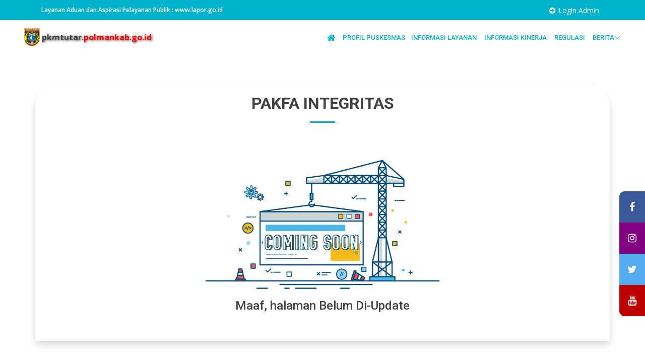

--- FILE ---
content_type: text/html; charset=UTF-8
request_url: https://pkmtutar.polmankab.go.id/Front/detail/pakta-integritas
body_size: 3917
content:
<!DOCTYPE html>
<html lang="en">

<head>
	<meta charset="utf-8">
	<meta content="width=device-width, initial-scale=1.0" name="viewport">

	<title>Puskesmas Tutar </title>
	<meta content="" name="description">
	<meta content="" name="keywords">
	
	<!-- THUMNAIL SHARE BERITA -->
<!-- THUMNAIL SHARE BERITA -->

	<!-- Favicons -->
	<link href="https://pkmtutar.polmankab.go.id/assets/images/logopolman.png" rel="icon">
	<link href="https://pkmtutar.polmankab.go.id/assets/images/logopolman.png" rel="apple-touch-icon">

	<!-- Google Fonts -->
	<link href="https://fonts.googleapis.com/css?family=Open+Sans:300,300i,400,400i,600,600i,700,700i|Roboto:300,300i,400,400i,500,500i,600,600i,700,700i|Poppins:300,300i,400,400i,500,500i,600,600i,700,700i" rel="stylesheet">

	<!-- Font Awesome -->
	<link rel="stylesheet" href="https://pkmtutar.polmankab.go.id/assets/template_admin/plugins/fontawesome-free/css/all.min.css">
	<!-- Font awesome -->
	<link rel="stylesheet" href="https://cdnjs.cloudflare.com/ajax/libs/font-awesome/4.7.0/css/font-awesome.min.css">

	<!-- boostrap -->
	<link rel="stylesheet" href="https://cdn.jsdelivr.net/npm/bootstrap@4.6.2/dist/css/bootstrap.min.css" integrity="sha384-xOolHFLEh07PJGoPkLv1IbcEPTNtaed2xpHsD9ESMhqIYd0nLMwNLD69Npy4HI+N" crossorigin="anonymous">
	<!-- Vendor CSS Files -->
	<!-- <link href="https://pkmtutar.polmankab.go.id/assets/template_medicio/vendor/fontawesome-free/css/all.min.css" rel="stylesheet"> -->
	<link href="https://pkmtutar.polmankab.go.id/assets/template_medicio/vendor/animate.css/animate.min.css" rel="stylesheet">
	<link href="https://pkmtutar.polmankab.go.id/assets/template_medicio/vendor/aos/aos.css" rel="stylesheet">
	<link href="https://pkmtutar.polmankab.go.id/assets/template_medicio/vendor/bootstrap/css/bootstrap.min.css" rel="stylesheet">
	<link href="https://pkmtutar.polmankab.go.id/assets/template_medicio/vendor/bootstrap-icons/bootstrap-icons.css" rel="stylesheet">
	<link href="https://pkmtutar.polmankab.go.id/assets/template_medicio/vendor/boxicons/css/boxicons.min.css" rel="stylesheet">
	<link href="https://pkmtutar.polmankab.go.id/assets/template_medicio/vendor/glightbox/css/glightbox.min.css" rel="stylesheet">
	<link href="https://pkmtutar.polmankab.go.id/assets/template_medicio/vendor/swiper/swiper-bundle.min.css" rel="stylesheet">

	<!-- Template Main CSS File -->
	<link href="https://pkmtutar.polmankab.go.id/assets/template_medicio/css/style.css" rel="stylesheet">
	<!-- Template Main CSS File KOSTUM ME -->
	<link href="https://pkmtutar.polmankab.go.id/assets/template_medicio/css/me.css" rel="stylesheet">

	<!-- lity -->
	<link rel="stylesheet" type="text/css" href="https://pkmtutar.polmankab.go.id/assets/2021/lity/dist/lity.css">


	<!-- =======================================================
  * Template Name: Medicio - v4.8.2
  * Template URL: https://bootstrapmade.com/medicio-free-bootstrap-theme/
  * Author: BootstrapMade.com
  * License: https://bootstrapmade.com/license/
  ======================================================== -->
  
  <!-- Google tag (gtag.js) -->
<script async src="https://www.googletagmanager.com/gtag/js?id=G-JHPK1YVZE9"></script>
<script>
  window.dataLayer = window.dataLayer || [];
  function gtag(){dataLayer.push(arguments);}
  gtag('js', new Date());

  gtag('config', 'G-JHPK1YVZE9');
</script>

</head>

<body>

	<!-- ======= Top Bar ======= -->
	<div id="topbar" class="d-flex align-items-center fixed-top">
		<div class="container d-flex align-items-center justify-content-center justify-content-md-between">
			<div class="align-items-center d-none d-md-flex">
				<!-- <i class="bi bi-clock"></i> Monday - Saturday, 8AM to 10PM -->
				<span class="text-sm" style="font-size: 12px;">Layanan Aduan dan Aspirasi Pelayanan Publik : <a href="https://www.lapor.go.id/" style="text-decoration: none;color: white;">www.lapor.go.id</a></span>
			</div>
			<div class="d-flex align-items-center">

				<a href="https://pkmtutar.polmankab.go.id/Login" class="btn btn-bordered-light text-light btn-sm" target="blank"><i class="fa fa-arrow-circle-right"></i>Login Admin</a>
			</div>
		</div>
	</div>

	<!-- ======= Header ======= -->
	<!-- <header id="header" class="fixed-top " style=""> -->
	<header id="header" class="fixed-top ">
		<div class="container-fluid px-5 d-flex align-items-baseline justify-content-between">

			<div class="d-flex align-items-center">
				<!-- <a href="https://pkmtutar.polmankab.go.id/" class="logo me-auto pr-1"><img src="https://pkmtutar.polmankab.go.id/assets/uploads/logo/" alt="" onerror="this.onerror=null; this.src='https://pkmtutar.polmankab.go.id/assets/images/logopolman.png'"></a> -->
				<a href="https://pkmtutar.polmankab.go.id/" class="logo me-auto pr-1"><img src="https://pkmtutar.polmankab.go.id/assets/images/logopolman.png" alt="" onerror="this.onerror=null; this.src='https://pkmtutar.polmankab.go.id/assets/images/logopolman.png'"></a>
				<div id="title-logo">
					<p><b>pkmtutar<font color="#ff0000">.polmankab.go.id</font></b></p>				</div>

			</div>

			<nav id="navbar" class="navbar order-last order-lg-0">

				<ul>
					<li class=""><a href="https://pkmtutar.polmankab.go.id/"><span class="fa fa-home fa-lg"> </span>&nbsp </a>
											</li>

					<!-- menu dinamis -->
																	<li class="dropdown"><a href="#">PROFIL PUSKESMAS</b></a>
							<ul>
								<!-- submenu dinamis -->
																																				<li class=""><a href="https://pkmtutar.polmankab.go.id/Front/detail/visi-dan-misi-pelayanan">Visi dan Misi</a>
											<ul>
																							</ul>
										</li>
																																																																																																																											<li class=""><a href="https://pkmtutar.polmankab.go.id/Front/detail/peta-wilayah-kerja">Peta Wilayah Kerja</a>
											<ul>
																							</ul>
										</li>
																																																																																																																																																																																																									<li class=""><a href="https://pkmtutar.polmankab.go.id/Front/detail/tugas-pokok-dan-fungsi">Tugas Pokok dan Fungsi</a>
											<ul>
																							</ul>
										</li>
																																																																																																	<li class=""><a href="https://pkmtutar.polmankab.go.id/Front/detail/sotk">SOTK</a>
											<ul>
																							</ul>
										</li>
																																																																																																																											<li class=""><a href="https://pkmtutar.polmankab.go.id/Front/detail/indikator-kinerja-utama">Indikator Kinerja Utama</a>
											<ul>
																							</ul>
										</li>
																																													<li class=""><a href="https://pkmtutar.polmankab.go.id/Front/detail/nilai-budaya-kerja">Nilai Budaya Kerja</a>
											<ul>
																							</ul>
										</li>
																																																																																																	<li class=""><a href="https://pkmtutar.polmankab.go.id/Front/detail/profil-pejabat">Profil Pejabat</a>
											<ul>
																							</ul>
										</li>
																																																																																																	<li class=""><a href="https://pkmtutar.polmankab.go.id/Front/detail/pakta-integritas">Pakfa Integritas</a>
											<ul>
																							</ul>
										</li>
																																																																																																																											<li class=""><a href="https://pkmtutar.polmankab.go.id/Front/detail/lkhpn-lkhsn">LHKPN/LHKASN</a>
											<ul>
																							</ul>
										</li>
																																																			<!-- submenu dinamis-->
							</ul>
						</li>
																	<li class="dropdown"><a href="#">INFORMASI LAYANAN </b></a>
							<ul>
								<!-- submenu dinamis -->
																																																																																																																		<li class=""><a href="https://pkmtutar.polmankab.go.id/Front/detail/motto-janji-pelayanan">Motto-Janji Pelayanan</a>
											<ul>
																							</ul>
										</li>
																																																																																																	<li class=""><a href="https://pkmtutar.polmankab.go.id/Front/detail/maklumat-pelayanan">Maklumat Pelayanan</a>
											<ul>
																							</ul>
										</li>
																																																																							<li class=""><a href="https://pkmtutar.polmankab.go.id/Front/detail/kode-etik-pelayanan">Kode Etik Pelayanan</a>
											<ul>
																							</ul>
										</li>
																																																																																																																																																																																																									<li class=""><a href="https://pkmtutar.polmankab.go.id/Front/detail/produk-pelayanan">Produk Pelayanan</a>
											<ul>
																							</ul>
										</li>
																																																																							<li class=""><a href="https://pkmtutar.polmankab.go.id/Front/detail/standar-pelayanan">Standar Pelayanan</a>
											<ul>
																							</ul>
										</li>
																																																																																																																											<li class=""><a href="https://pkmtutar.polmankab.go.id/Front/detail/peta-proses-bisnis">Peta Proses Bisnis</a>
											<ul>
																							</ul>
										</li>
																																																																																																	<li class=""><a href="https://pkmtutar.polmankab.go.id/Front/detail/sop">SOP Pelayanan</a>
											<ul>
																							</ul>
										</li>
																																																																																																	<li class=""><a href="https://pkmtutar.polmankab.go.id/Front/detail/survey-kepuasan">Survey Kepuasan</a>
											<ul>
																							</ul>
										</li>
																																																																																																	<li class=""><a href="https://pkmtutar.polmankab.go.id/Front/detail/pengaduan">Pengaduan</a>
											<ul>
																							</ul>
										</li>
																									<!-- submenu dinamis-->
							</ul>
						</li>
																	<li class="dropdown"><a href="#">INFORMASI KINERJA </b></a>
							<ul>
								<!-- submenu dinamis -->
																																																														<li class=""><a href="https://pkmtutar.polmankab.go.id/Front/detail/perencanaan-kinerja">Perencanaan Kinerja</a>
											<ul>
																							</ul>
										</li>
																																																																																																																																																																															<li class=""><a href="https://pkmtutar.polmankab.go.id/Front/detail/penetapan-kinerja">Penetapan Kinerja</a>
											<ul>
																							</ul>
										</li>
																																																																							<li class=""><a href="https://pkmtutar.polmankab.go.id/Front/detail/pengukuran-kinerja">Pengukuran Kinerja</a>
											<ul>
																							</ul>
										</li>
																																																																																																	<li class=""><a href="https://pkmtutar.polmankab.go.id/Front/detail/pelaporan-kinerja">Pelaporan Kinerja</a>
											<ul>
																							</ul>
										</li>
																																																																																																																											<li class=""><a href="https://pkmtutar.polmankab.go.id/Front/detail/laporan-keuangan">Laporan Keuangan</a>
											<ul>
																							</ul>
										</li>
																																																																																																																											<li class=""><a href="https://pkmtutar.polmankab.go.id/Front/detail/laporan-aset">Laporan Aset</a>
											<ul>
																							</ul>
										</li>
																																																																																																	<li class=""><a href="https://pkmtutar.polmankab.go.id/Front/detail/laporan-program-kegiatan">Laporan Program Kegiatan</a>
											<ul>
																							</ul>
										</li>
																																																																																																	<li class=""><a href="https://pkmtutar.polmankab.go.id/Front/detail/pengadaan-barang-jasa">Pengadaan Barang / Jasa</a>
											<ul>
																							</ul>
										</li>
																																																																							<li class=""><a href="https://pkmtutar.polmankab.go.id/Front/detail/data-puskesmas">Data Puskesmas</a>
											<ul>
																							</ul>
										</li>
																																																																													<!-- submenu dinamis-->
							</ul>
						</li>
																	<li class="dropdown"><a href="#">REGULASI </b></a>
							<ul>
								<!-- submenu dinamis -->
																																																																																								<li class=""><a href="https://pkmtutar.polmankab.go.id/Front/detail/peraturan-bupati">Peraturan Bupati</a>
											<ul>
																							</ul>
										</li>
																																																																																																	<li class=""><a href="https://pkmtutar.polmankab.go.id/Front/detail/keputusan-bupati">Keputusan Bupati</a>
											<ul>
																							</ul>
										</li>
																																																																																																																																																					<li class=""><a href="https://pkmtutar.polmankab.go.id/Front/detail/se-bupati">SE Bupati</a>
											<ul>
																							</ul>
										</li>
																																																																																																	<li class=""><a href="https://pkmtutar.polmankab.go.id/Front/detail/regulasi-opd-internal">Regulasi Internal</a>
											<ul>
																							</ul>
										</li>
																																																																																																																																																																																																																																																																																																																																																																																																																																																																																			<!-- submenu dinamis-->
							</ul>
						</li>
										<!-- menu dinamis -->
					<!-- Kabupaten -->
															<li class="dropdown"><a href="#" black>BERITA <b class="bi bi-chevron-down"></b></a>
						<ul>
							<li><a href="https://pkmtutar.polmankab.go.id/Front/beritakegiatan">Berita Kegiatan</a></li>
							<li><a href="https://pkmtutar.polmankab.go.id/Front/gallery">Berita Foto</a></li>
							<li><a href="https://pkmtutar.polmankab.go.id/Front/beritavideo">Berita Video</a></li>
							<li><a href="https://pkmtutar.polmankab.go.id/Front/infografis">Infografis</a></li>
						</ul>
					</li>

				</ul>

				<i class="bi bi-list mobile-nav-toggle"></i>
			</nav><!-- .navbar -->
		</div>
</header>
<main id="main" class="m-0 p-0" style="min-height: 80vh;">
	<section id="featured-services" class="departments content-front">
		<div class="container p-0 me-container-page shadow " data-aos="zoom-in">
			<div class="section-title pt-3">
				<h2>Pakfa Integritas</h2>
			</div>
			<!-- <div class="me-color-accent text-center text-white rounded-top " style="pointer-events: none; height: 50px;">
				<h4 class="page-title py-0 m-1">Pakfa Integritas</h4>
			</div> -->
			<div class="card-body p-5 pt-0">
				<div class="row">
					<div id="konten-halaman">
						<!--  -->
																					<div class="text-center">
									<img clas="img-fluid" src="https://pkmtutar.polmankab.go.id/assets/images/maintanace-page.png" alt="" style="width: 500px;">
									<h4 class="text-center">Maaf, halaman Belum Di-Update</h4>
								</div>
																		</div>
				</div>
			</div>



			<div class="gaps size-section"></div>
	</section>



	</main>
 <!-- ======= Footer ======= -->
 <footer id="footer">
 	<div class="container">
 		<div class="copyright">
 			&copy; Copyright <strong><span><a href="http://dinaskominfosp.polmankab.go.id/">Dinas KOMINFO-SP</a></span></strong> 2022
 		</div>
 		<div class="credits">
 			<!-- All the links in the footer should remain intact. -->
 			<!-- You can delete the links only if you purchased the pro version. -->
 			<!-- Licensing information: https://bootstrapmade.com/license/ -->
 			<!-- Purchase the pro version with working PHP/AJAX contact form: https://bootstrapmade.com/medicio-free-bootstrap-theme/ -->
 			Kabupaten <strong>Polewali Mandar</strong>
 			<br>
 			<!-- icon sosial -->
 			<div class="icon-bar" style="z-index: 1;">
 				<a href="" class="facebook"><i class="fa fa-facebook"></i></a>
 				<a href="" class="instagram"><i class="fa fa-instagram"></i></a>
 				<a href="" class="twitter"><i class="fa fa-twitter"></i></a>
 				<a href="" class="youtube"><i class="fa fa-youtube"></i></a>
 			</div>
 			<p>
 				<strong>Total Hits : </strong>
 				3316 			</p>
 		</div>
 	</div>
 </footer><!-- End Footer -->

 <div id="preloader"></div>
 <a href="#" class="back-to-top d-flex align-items-center justify-content-center"><i class="bi bi-arrow-up-short"></i></a>



 <!-- Vendor JS Files -->
 <script src="https://pkmtutar.polmankab.go.id/assets/template_medicio/vendor/purecounter/purecounter_vanilla.js"></script>
 <script src="https://pkmtutar.polmankab.go.id/assets/template_medicio/vendor/aos/aos.js"></script>
 <script src="https://pkmtutar.polmankab.go.id/assets/template_medicio/vendor/bootstrap/js/bootstrap.bundle.min.js"></script>
 <script src="https://pkmtutar.polmankab.go.id/assets/template_medicio/vendor/glightbox/js/glightbox.min.js"></script>
 <script src="https://pkmtutar.polmankab.go.id/assets/template_medicio/vendor/swiper/swiper-bundle.min.js"></script>
 <script src="https://pkmtutar.polmankab.go.id/assets/template_medicio/vendor/php-email-form/validate.js"></script>


 <!-- JavaScript Bundle -->
 <script src="https://pkmtutar.polmankab.go.id/assets/2021/js/jquery.bundle.js"></script>
 <!-- Template Main JS File -->
 <script src="https://pkmtutar.polmankab.go.id/assets/template_medicio/js/main.js"></script>
 <!-- lity -->
 <script src="https://pkmtutar.polmankab.go.id/assets/2021/lity/dist/lity.js"></script>





 <!-- fit image from summernote -->
 <script>
 	$(document).ready(function() {
 		//  if ($('#konten-halaman img').width() > 700) {
 		//      $('#konten-halaman img').css('width', '100%');
 		//  }
 		$('#konten-halaman img').addClass('img-fluid');
 		$('.header-scrolled #header').css('background', 'rgba(0, 0, 0, 0.9)');


 		$('#iframe-map iframe').css('width', '100%');
 		$('#iframe-map iframe').css('height', '250px');
 	});
 </script>


 <script>
 	 	 	 	document.documentElement.style.setProperty('--me-primary-color', '#00B2CC');
 	document.documentElement.style.setProperty('--me-accent-color', '#00E5FF');
 </script>


 <!-- INFOGRAFIS PAGE -->
 <script>
 	$(document).ready(function() {
 		$('.item-infografis').on('click', function() {
 			$('#modal-show-infografis').modal('show');

 			// ajax
 			$.ajax({
 				url: 'https://pkmtutar.polmankab.go.id/front/ajax_infografis_by_id/',
 				type: 'POST',
 				// post
 				data: {
 					id: $(this).data('id')
 				},
 				dataType: 'json',
 				success: function(data) {
 					console.log(data);
 					$('#infografis-judul').html(data.judul);
 					if (data.keterangan != '') {
 						$('#infografis-keterangan').html(data.keterangan);
 					} else {
 						$('#infografis-keterangan').html('Tidak Ada Keterangan');
 					}
 					$('#infografis-gambar').attr('src', 'https://pkmtutar.polmankab.go.id/assets/uploads/infografis/' + data.gambar);
 				}
 			});

 			$('#modal-show-infografis .close').on('click', function() {
 				$('#modal-show-infografis').modal('hide');
 			});
 		});
 	});
 </script>
 <!-- END INFOGRAFIS PAGE -->
 </body>

 </html>


--- FILE ---
content_type: text/css
request_url: https://pkmtutar.polmankab.go.id/assets/template_medicio/css/me.css
body_size: 368
content:
.content-front{
	margin-top: 80px;
	background-color: white;
}
.me-container-page {
     background: #fff;
     /* margin-top: -120px; */
     padding: 30px 8px 0px 60px;
     border-radius: 40px 40px 0px 0px;
}

/* Centered text */
.me-centered-text-img {
  position: absolute;
  top: 30%;
  left: 50%;
  transform: translate(-50%, -50%);
}

.me-page-bg{
    overflow: hidden;
    position: relative;
    display: flex;
    align-items: center;
    justify-content: center;
    background-repeat: no-repeat;
    background-size: cover;
    width: 100%;
    height: 105vh;
    margin-top: -10vh;
}


.me-text-judul-berita {
   overflow: hidden;
   text-overflow: ellipsis;
   display: -webkit-box;
   -webkit-line-clamp: 2; /* number of lines to show */
           line-clamp: 2; 
   -webkit-box-orient: vertical;
}
.me-text-berita {
   overflow: hidden;
   font-size: small;
   text-overflow: ellipsis;
   display: -webkit-box;
   -webkit-line-clamp: 3; /* number of lines to show */
           /* line-clamp: 3;  */
   -webkit-box-orient: vertical;
}

#title-logo p {
        text-shadow: rgb(70 70 70) 2px 1px 4px;
        margin: auto;
        }


/* hover zoom image */
.zoom {
  transition: transform .8s;
  margin: 0 auto;
}

.zoom:hover {
  -ms-transform: scale(1.1); /* IE 9 */
  -webkit-transform: scale(1.1); /* Safari 3-8 */
  transform: scale(1.1); 
}
/* hover zoom image */

